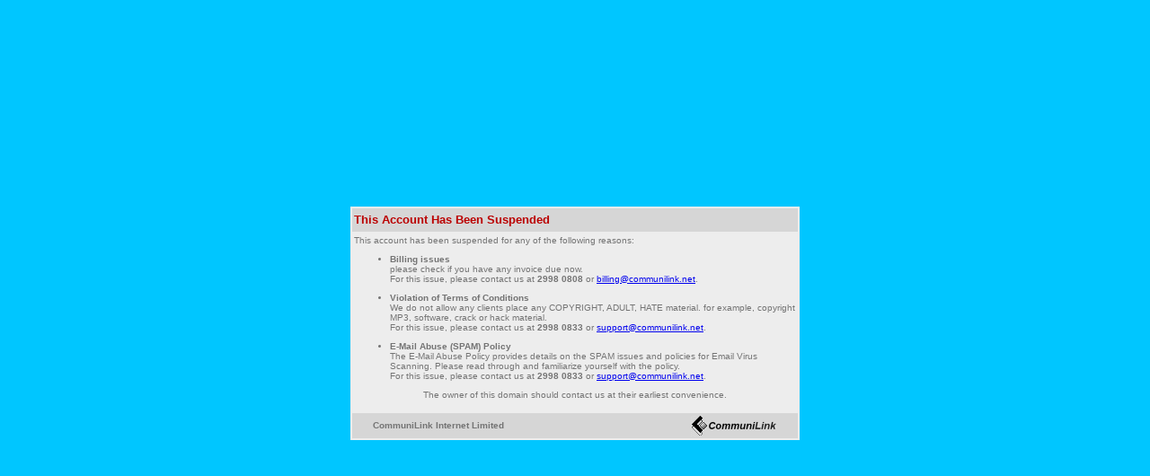

--- FILE ---
content_type: text/html
request_url: http://creativelearning.com.hk/?p=13&s=9dc4328666d79a61f2495ba8858e2d90&lang=big5&info_type=13
body_size: 1165
content:
<!-- saved from url=(0022)http://internet.e-mail -->
<!DOCTYPE HTML PUBLIC "-//W3C//DTD HTML 3.2 Final//EN">

<HTML>
<HEAD>
	<TITLE>This Account Has Been Suspended</TITLE>
	<style>
	a:link: 	{color:#747474; TEXT-DECORATION: none}
	a:hover:	{color:blue;}
	a:visited:	{color:#747474; TEXT-DECORATION: none}
	.text		{COLOR: #747474; FONT-FAMILY: Verdana,Arial,Helvetica;font-size: 7.5pt; TEXT-DECORATION: none}
	</style>
</HEAD>

<BODY bgcolor="#00C6FF" vlink="Blue">


<center><table align="center" height="100%" width="500" cellspacing="2" cellpadding="2" border="0">
<tr>
    <td valign="MIDDLE">

		<table width="500" border="0" cellspacing="2" cellpadding="2" align="CENTER" bgcolor="#EDEDED">
		<tr>
		    <td height="26" bgcolor="#D6D6D6"><font face="Verdana,Arial,Helvetica" size="2" color="#BB0000"><b>This Account Has Been Suspended</b></font></td>
		</tr>
		<tr>
		    <td class="text">
			This account has been suspended for any of the following reasons:
			<ul>
			<li><b>Billing issues</b>
			<br>please check if you have any invoice due now.
			<br>For this issue, please contact us at <b>2998 0808</b> or <a href="mailto:billing@communilink.net">billing@communilink.net</a>.<p>
			
			<li><b>Violation of Terms of Conditions</b>
			<br>We do not allow any clients place any COPYRIGHT, ADULT, HATE material. for example, copyright MP3, software, crack or hack material.
			<br>For this issue, please contact us at <b>2998 0833</b> or <a href="mailto:support@communilink.net">support@communilink.net</a>.<p>

			<li><b>E-Mail Abuse (SPAM) Policy</b>
			<br>The E-Mail Abuse Policy provides details on the SPAM issues and policies for Email Virus Scanning. Please read through and familiarize yourself with the policy. 
			<br>For this issue, please contact us at <b>2998 0833</b> or <a href="mailto:support@communilink.net">support@communilink.net</a>.<p>

			</ul>
			<div align="center">The owner of this domain should contact us at their earliest convenience.</div><br>
						</td>
		</tr>
		<tr>
		    <td bgcolor="#D6D6D6">
				<table width="450" border="0" cellspacing="0" cellpadding="0" align="center">
				<tr>
				    <td>
					<font face="Verdana, Arial, Helvetica, sans-serif" size="1" color="#747474"><strong>CommuniLink Internet Limited</strong></font>
					</td>
					<td align="right"><a href="http://www.communilink.net/"><img src="http://welcome.hkcom.net/welcome/logo.gif" alt="" width="96" height="24" border="0"></a></td>
				</tr>
				</table>
			</td>
		</tr>
		</table>
	</td>
</tr>
</table></center>


</BODY>
</HTML>
